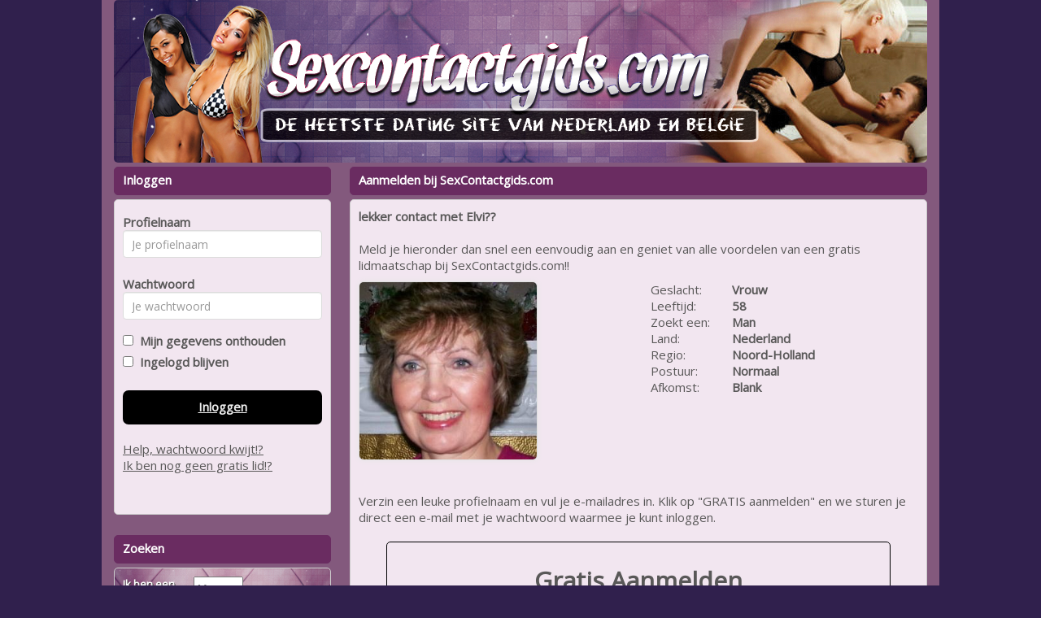

--- FILE ---
content_type: text/css
request_url: https://www.sexcontactgids.com/css/style.css?v=2.1.0
body_size: 3047
content:
/* RESET */

body {
	font: 15px "Open Sans", Raleway, Arial; 
	color: #000000;
	margin: 0;
	padding: 0;
	background-color: #FFF;
}

a {
	color: #000;
	text-decoration: none;
}

a:hover, a:active {
	color: #000;
	text-decoration: underline;
	font-weight: bold;
    cursor: pointer;
}	

/* CLEARFIX */
.clearfix:after {
     visibility: hidden;
     display: block;
     font-size: 0;
     content: " ";
     clear: both;
     height: 0;
}
.clearfix { display: inline-block; }
* html .clearfix { height: 1%; }
.clearfix { display: block; }

td {
	vertical-align: top;
}

/* WIDTHS and WORKAROUNDS*/
.pad3 { padding: 3px; }
.w100 { width: 100px; }
.w150 { width: 150px; }
.h150 { height: 150px; }
.w175 { width: 175px; }
.h175 { height: 175px; }
.w200 { width: 200px; }
.w220 { width: 220px; }
.h200 { height: 200px; }
.w250 { width: 250px; }
.centerv {vertical-align: middle;}
.centerh {text-align: center;}
.disable { cursor: wait; }

/* CONTAINERS */
#maincontainer
{
	background-color: transparent;
	border-right: 2px solid #111; 
	border-left: 2px solid #111; 

	margin-left: auto;
    margin-right: auto;
}

#header {	

}

#headerimage {	
	height: auto;
	margin-left: auto;
    margin-right: auto;
}

#topnav {
	background-color: #111;
	margin-left: auto;
    margin-right: auto;
	height: 0px;
	visibility: hidden; 
}

#boxcontent {	
	background-color: transparent;
	margin-left: auto;
    margin-right: auto;
}

#leftboxcontainer {
	position: relative;
	width: 267px;
	float: left;
	background-color: transparent;
	margin: 10px;
	margin-left: 0px;
	margin-top: 0px;
}

#rightboxcontainer {
	position: relative;
	width: 525px;
	float: right;
	background-color: transparent;
	margin: 10px;
	margin-right: 0px;
	margin-top: 0px;
}

.backlinkscontent li {
	float: left; padding: 0px; 
}

.backlink {
	font-size: 14px;
}

.backlink a {	
	text-decoration: underline;
	padding-left: 0px;
}

#backlinkscontainer {
	margin-left: auto;
    margin-right: auto;
}

#footercontainer {
	margin-left: auto;
    margin-right: auto;
}

#footer {
	margin-left: auto;
    margin-right: auto;
}
#footer a:hover, #footer a:active {
	font-weight: normal;
	text-decoration: underline;
    cursor: pointer;
}	

.footercontent {	
	text-align: center;
	padding: 5px;
}

/*LOGIN FORM */
#loginform a {
	text-decoration: underline;
}

/* ZOEKBOX */
.zoekbox {
	background: url(/images/zoek.jpg);
	min-height: 335px;
	color: #000;
	font-weight: bold;
	font-size: 13px;
}


/* MYMENU */ 
.mymenukader {
	background: #FFFFFF;
}

.mymenu li {
	list-style-type: none;
	margin-bottom: 5px;
	margin-left: -40px;
	padding: 5px;
	border-bottom: 1px solid #CCC;
}

.mymenu li:last-child {
	border-bottom: none;
}

.mymenu a {
	font-size: 16px;
	color: #111222;
	text-decoration: none;
}

.badge {
	float: right;
	color: white;
	background: red;
	display: inline;
	font-weight: bold;
	font-size: 12px;
	padding: 10px;
	padding-top: 2px;
	padding-bottom: 2px;
	padding-left: 5px;
	padding-right: 6px;
	border-radius: 5px;
	margin-left: 5px;
}

.badgenew {
	color: #FFF;
	background: #22E622;
}
.badgeerror {
	color: #FFF;
	background: red;
}
.badgeinfo {
	color: #FFF;
	background: #30415C;
}

.badgecredits {
	color: #FFF;
	background: #FC8442;
}

.hidden {
	visibility: hidden; 
}

.mymenu a:hover {
	text-decoration: underline;
}

.mymenu table,.mymenu th, .mymenu td {
	border: 0px solid black;
	text-align: left;
	font-weight: bold;
}

.mymenu td a {
	font-weight: normal;
}

.mymenu img {
	border-radius: 5px;
}
.mymenu h6 {
	font-size: 19px;
}

.mymenu .logoff {
	color: #000; font-size: 12px; text-decoration: underline;
}

.introtekst li
{
	list-style-type: disc;
	list-style-position: outside;
}

/* KADERS */
.kaderheader {	
	top: 5px;
	font-weight: bold;
	text-align:left;
	color: #FFF;
	background-color: #444;
	border-radius: 5px;
	border-style: solid;
    border-width: 1px;
	border-style: solid;
	border-color: #BBB;
	padding-left: 10px;
	padding-right: 10px;
	height: 35px;
	margin-top: 5px;
	margin-bottom: 5px;
	padding-top: 5px;
}

.kadercontent {	
	padding: 10px;
	background-color: #FFF;
	text-align: left;
	border-radius: 5px;
	border-style: solid;
    border-width: 1px;
	border-style: solid;
	border-color: #BBB;
}

.thumbkadercontent {	
	padding: 5px;
}

.smallkadercontent {	
	font-size: 13px;
}


 /* BUTTONS */ 
 .cbutton {
	display: block; 
	background-color: #000;
	border-radius: 7px;
	border-style: solid;
    border-width: 0px;
	border-style: solid;
	border-color: #FFF;
	padding: 10px;
	height: 42px;
	text-align: center;
	color: #FFF;
	font-size: 15px;
	text-decoration: none;
	font-weight: bold;
}

.cbutton:hover, .cbutton:active  {
	color: #CCC;
	text-decoration: none;
}

.iconbutton {
    background-repeat: no-repeat;
	background-position: 180px 6px;
	text-align: left;
}

.iconmail {
	background-image: url(/images/icons/mail.png);
}
.iconflirt {
	background-image: url(/images/icons/heart.png);
}
.iconfavorite {
	background-image: url(/images/icons/favorite.png);
}


/* ALERTS */

.alert-box {
    color:#555;
    border-radius:5px;
	padding: 10px 10px 10px 36px;
    margin: 5px;
}
.alert-box span {
    font-weight:bold;
}
.error {
    background:#ffecec url('/images/notification-icons/error.png') no-repeat 10px 50%;
    border:1px solid #f5aca6;
	color: darkred;
}
.success {
    background:#e9ffd9 url('/images/notification-icons/success.png') no-repeat 10px 50%;
    border:1px solid #a6ca8a;
	color: darkgreen;
}
.warning {
    background:#fff8c4 url('/images/notification-icons/warning.png') no-repeat 10px 50%;
    border:1px solid #f2c779;
	color:  darkorange;
}
.notice {
    background:#e3f7fc url('/images/notification-icons/notice.png') no-repeat 10px 50%;
    border:1px solid #8ed9f6;
	color: darkblue;
}








/* promothumsblist */
.promothumbslist  { 
	max-height: 110px;
	width: 100%;
	overflow:hidden;
	white-space:nowrap;  
}
.promothumbslist img { 
	width: 75px; 
	height: 75px;
	
	-moz-border-radius:6px; 
	-webkit-border-radius:6px; 
	border-radius:6px;
	
	border:1px solid #e0e0e0;
	box-shadow: 0px 0px 7px #958365;
	-webkit-box-shadow: 0px 0px 7px #e6e6e6;
	-moz-box-shadow: 0px 0px 7px #e6e6e6;
	
	-webkit-transition: all 1s ease;
    -moz-transition: all 1s ease;
    -o-transition: all 1s ease;
    -ms-transition: all 1s ease;
    transition: all 1s ease;
}
.promothumbslist img:hover { 
 -moz-transform: scale(1.1);
  -webkit-transform: scale(1.1);
  transform: scale(1.1);
}

.promothumbslist a:hover {
	text-decoration: none;
	font-weight: normal;
}

.promothumbslist ul { 
	text-align: center;
	margin: 0 0 0 0;
	padding: 0 0 0 0;
}

.promothumbslist li {
	text-align: left;
	margin: 0px;
	display:inline-block;
	text-align: top;
	max-width: 80px;
	width: 80px;
	height: 105px;
	max-height: 105px;
	overflow:hidden;
	white-space:nowrap;  
	font-size: 12px;
	font-weight: normal;
}


.profilefoundcontainer ul { 
	text-align:center;
	margin: 0 0 0 0;
	padding: 0 0 0 0;
}

.profilefoundcontainer img
{
	width: 150px; height: 150px;
	-moz-border-radius:6px; 
	-webkit-border-radius:6px; 
	border-radius:6px;
	border:1px solid #e0e0e0;
	box-shadow: 0px 0px 7px #958365;
	-webkit-box-shadow: 0px 0px 7px #e6e6e6;
	-moz-box-shadow: 0px 0px 7px #e6e6e6;
	
	-webkit-transition: all 1s ease;
    -moz-transition: all 1s ease;
    -o-transition: all 1s ease;
    -ms-transition: all 1s ease;
    transition: all 1s ease;
	
}

.profilefoundcontainer img:hover {
  -moz-transform: scale(1.1);
  -webkit-transform: scale(1.1);
  transform: scale(1.1);
  border-radius:6px;
  border:1px solid #e0e0e0;
}

.profilefoundcontainer li { 
	text-align: left;
	display: inline-block;
	max-width: 150px;
	overflow:hidden;
	white-space:nowrap;  

}


.profiledetailpage img  {
	width: 220px; height: auto;
	-moz-border-radius:6px; 
	-webkit-border-radius:6px; 
	border-radius:6px;
	border:1px solid #e0e0e0;
	box-shadow: 0px 0px 7px #958365;
	-webkit-box-shadow: 0px 0px 7px #e6e6e6;
	-moz-box-shadow: 0px 0px 7px #e6e6e6;
	
}

.pagenav
{

}

.pagenav  ul {
	margin-left: -20px;
	margin-top: 20px;
	width: 100%;
	text-align: center;
	
}

.pagenav li
{
	font-size: 13px;	
	display: inline-block;
	border-radius: 5px;
	border-style: solid;
    border-width: 1px;
	border-style: solid;
	border-color: #AAA;
	background-color: #CCC;
	list-style: none;
	
	padding: 4px;
	padding-left: 5px;
	padding-right: 5px;

}

.pagenav .activepage
{
	color: #FFF;
	background-color: #AAA;
}

.pagenav a
{
	color: #000;
	text-decoration: none;
}



.pagenav a:hover
{
	/* text-decoration: underline; */
}


/* INPUTS */
select {
	color: #000;
}
#contactform select {	
  padding: 10px;
  border: solid 1px gainsboro;
  -webkit-transition: box-shadow 0.3s, border 0.3s;
  -moz-transition: box-shadow 0.3s, border 0.3s;
  -o-transition: box-shadow 0.3s, border 0.3s;
  transition: box-shadow 0.3s, border 0.3s;
  color: #000;
}


input[type="text"],input[type="password"] {
  padding: 10px;
  border: solid 1px gainsboro;
  -webkit-transition: box-shadow 0.3s, border 0.3s;
  -moz-transition: box-shadow 0.3s, border 0.3s;
  -o-transition: box-shadow 0.3s, border 0.3s;
  transition: box-shadow 0.3s, border 0.3s;
  color: #000;
}

input[type="text"]:focus, input[type="text"].focus, input[type="password"]:focus, input[type="password"].focus {
  border: solid 1px #707070;
  -webkit-box-shadow: 0 0 5px 1px #969696;
  -moz-box-shadow: 0 0 5px 1px #969696;
  box-shadow: 0 0 5px 1px #969696;
  color: #000;
}


textarea {
	font-family: 'Courier New', Courier, 'Lucida Sans Typewriter', 'Lucida Typewriter', monospace;
	font-weight: normal;
	font-size: 18px;
	padding: 10px;
	background-color: #FFF;
	color: #000; #000;
}

.receivedmsg {
	font-family: 'Courier New', Courier, 'Lucida Sans Typewriter', 'Lucida Typewriter', monospace;
	font-weight: normal;
	font-size: 18px;
	padding: 10px;
	background-color: #FFF;
	color: #000;
}


#contactform {
	padding: 10px;
}

#contactform .formlabel {
	font-weight: bold;
	padding: 20px;
}

#signupform  .formlabel {
	text-align: right;
	font-weight: bold;
	padding: 20px;
}

.signupformtable {
	border: 1px solid black;
	border-radius: 5px;
	background: transparent;
	width: 90%;
	padding: 10px;
	margin: 0 auto;
}





#searchboxform select {
	height: 30px; color: #000;
}
#searchboxform tr {
	height: 32px;
}

#myprofileform select {
	height: 29px;
}

#myprofileform td {
	padding: 5px;
}




/* MAILBOXEN */
.mailboxtable , .mailboxtable tr, .mailboxtable td , .mailboxtable th {
	border-spacing: 0; 
	border-collapse: collapse;
	border: 1px dashed darkgray;
	padding: 5px;
}

.newmessage {
	font-weight: bold;
}

.mailboxtable .data  {
	font-weight: bold;
}

.mailboxtable .formlabel {
	width: 20px;
	font-weight: normal;
}


.dummy  table , .dummy td, .dummy tr {
	border: none;
	text-align: center;
	vertical-align: top;
	margin: 0 auto; /* or margin: 0 auto 0 auto */
}


/* FAVORIETEN */
.favoritestable table, .favoritestable th, .favoritestable td ,.favoritestable th
{
	border-spacing: 0; 
	border-collapse: collapse;
	border: 1px dashed darkgray;
	padding: 5px;
}

.favoritestable img {
	border-radius: 5px;
}

.favoritestable th {
	text-align: left;
	font-weight: bold;
	
}
.favbutton {
	height:18px; 
	width: 65px; 
	font-size: 11px; 
	padding: 0px;
	padding-top: 3px;
}

#myprofileform select {
	width: 200px;
	padding: 3px;
}



#ppc_form_table , #ppc_form_table tr, #ppc_form_table  td , #ppc_form_table  th {

	border: none;
}

.formerror {
	border: solid #841616 1px;
	background-color: #EEAAAA;
}


/* MISC */
#changeemailsettingform select {
	height: 33px;
	width: 300px;
}


.linkex  table {
	width: 827px;
	font-size: 14px;
	font-weight: normal;
	border: none;
	padding: 0px;
}
.linkex  td {
	padding: 0px;
	border: none;
}
.linkex  a {
	text-decoration: underline;
	
}

.tariff  {
	border: 1px solid gray;
	border-collapse: separate;
    border-spacing: 15px 15px;
}

#responsivemenu { display: none; } 

.modal {
}

.modal-body {
	font-size: 24px;
}

.modal-dialog {
    position: absolute;
    left: 0;
    right: 0;
    top: 0;
    bottom: 0;
    margin: auto;
    width:500px;
    height:300px;
}

.redborder {
	border: 3px solid red;
}



--- FILE ---
content_type: text/css
request_url: https://www.sexcontactgids.com/css/cookie.css?v=2.1
body_size: 459
content:
div#WGdklzbjdh{z-index: 99999999; height: 35px;line-height: 35px;bottom: 0px;background-color: #000;border-top: 0px solid #000;opacity:0.9; filter:alpha(opacity=90);font-size: 12px;color: #fffcfc;font-weight: bold;font-family:Arial,Helvetica,FreeSans,"Liberation Sans","Nimbus Sans L",sans-serif;position: fixed; width: 100%; text-align: center; display: table-cell; vertical-align: top;}
div#WGdklzbjdh a:visited,div#WGdklzbjdh a:active,div#WGdklzbjdh a:link{text-decoration:underline; font-size: 12px; color: #fffcfc; font-weight: bold; font-family:Arial,Helvetica,FreeSans,"Liberation Sans","Nimbus Sans L",sans-serif; vertical-align: top;}
div#WGdklzbjdh a#WGdklzbjdhbutton:visited,div#WGdklzbjdh a#WGdklzbjdhbutton:active,div#WGdklzbjdh a#WGdklzbjdhbutton:link{text-decoration:none; font-size: 12px; color: #FFFFFF; font-weight: bold; font-family:Arial,Helvetica,FreeSans,"Liberation Sans","Nimbus Sans L",sans-serif; text-decoration:underline; vertical-align: top; margin: 0px 0px 0px 10px;}


--- FILE ---
content_type: text/css;charset=UTF-8
request_url: https://www.sexcontactgids.com/css/custom.css.php?v=2.1
body_size: 920
content:
body {
	color: #595858;
	background: #30204D;
			
	
}

a {
	color: #595858;
}

a:hover, a:active {
	color: #595858;
}	

#maincontainer {
	background: #83597D; 
		border: none;
		width: 870px;
}

#headerimage {	
		border-radius: 5px;
	}

.zoekbox {
	background: url(https://472e556fa4f3c90554df-abe63b15e612e018017b3c63b4a36206.ssl.cf3.rackcdn.com/1498131080-Sexcontactgids_search.jpg);
	color: #FFFFFF;
}
.zoekbox td {
	 text-shadow: 1px 1px #444;
}

.kaderheader {	
	font-weight: bold;
	color: #FFFFFF;
	background-color: #6A2C61;
	border-color: #6A2C61;
}

.kadercontent {	
	background-color: #F2E6F0;
	border-color: #CCCCCC;
}

.cbutton {
	background-color: #000000;
	border-color: #F1ADE7;
	color: #EEE;
}

.payButton {
	background-color: #000000;
	border-color: #F1ADE7;
	color: #EEE;
}

.cbutton:hover, .cbutton:active  {
	color: #FFF;
	text-decoration: none;
}

.mailboxtable , .mailboxtable tr, .mailboxtable td , .mailboxtable th {
	border: 1px dashed #CCCCCC;
}

.favoritestable table, .favoritestable th, .favoritestable td ,.favoritestable th {
	border: 1px dashed #CCCCCC;
}


.mymenukader {
	background: tranparent;
}

.menutoggle a span { color: red;} 

.mymenu li {
	border-bottom: 1px solid #CCCCCC;
}

.mymenu li:last-child {
	border-bottom: none;
}

.mymenu a {
	color:  #000;
}

.mymenu .logoff {
	color: #000; font-size: 12px; text-decoration: underline;
}

/* pagenav */

.pagenav li {
	border-color: #F1ADE7;
	color: #FFFFFF;
	background-color: #000000;
}

.pagenav .activepage {
	border-color: #F1ADE7;
	color: #FFFFFF;
	background-color: #000000;
	font-weight: bold;
	text-decoration: underline;
}

.pagenav a {
	color: #FFFFFF;
	text-decoration: none;
}


.pagenav a:hover {
	color: #FFFFFF;
}

.signupformtable {
	background-color: hsla(60%, 60%, 60%, 2.5);
}

.modal-content {
	background-color: #F2E6F0;
	border-color: #000;		
}

.modal-header {
	background-color: #6A2C61;
}
.modal-header h4 {
	color: #FFFFFF;
}


.promothumbslist img { 
	-moz-border-radius:50px; 
	-webkit-border-radius:50px; 
	border-radius:50px;
}
	


#betaalpagina ul li {
	color: #FFFFFF;
	background-color: #6A2C61;
	border-color: #FFFFFF;
	
	border: solid 1px;
	padding: 4px;
	padding-top: 10px;
	border-radius: 5px;
	margin-top: 10px;
}


#seoblock  {
	color: #000000;
	background-color: #83597D;
	
}

.seoblock h1 {
	color: #6A2C61;
}
.seoblock h2 {
	color: #6A2C61;
}
.seoblock h3 {
	color: #6A2C61;
}
.seoblock h4 {
	color: #6A2C61;
}
.seoblock h5 {
	color: #6A2C61;
}

.seoblock p {
	color: #000000;
}

.seoblock a {
	color: #000000;
}



--- FILE ---
content_type: text/css;charset=UTF-8
request_url: https://www.sexcontactgids.com/css/responsive.css.php?v=2.2.2
body_size: 525
content:

#maincontainer { width: 1030px; }
#boxcontent { width: 1000px;  }
#footercontainer { width: 1000px; }
#backlinkscontainer { width: 1000px; }
#footer { width: 1000px;  }
#rightboxcontainer { width: 710px; }

@media (min-width: 1000px) {
		.profilefoundcontainer li img { 
		width: 140px; height: 140px;
	}
	}

@media (max-width: 992px) {
}

@media (min-width: 768px) {
	#responsivemenu { display: none; } 
	#mymenukader { display : block;}
}

@media (max-width: 767px) {
	body { background-image: none; background: #83597D; }
	.zoekbox { min-height: 0px; height: 225px; background-image: none; color: #595858 }
	#maincontainer { width: 95%; padding: 0px; border: none;}
	#header { width: 100%; }
	#headerimage { width: 100%; }
	#boxcontent { width: 100%; padding: 0px; }
	#footercontainer { width: 100%; }
	#backlinkscontainer { width: 100%; }
	#footer { width: 100%;  }
	#leftboxcontainer { width:100%;}
	#rightboxcontainer { width: 100%; }
	#responsivemenu { display: block; } 
	#mymenukader { display : none;}
	.cancelmessagebutton { display: none; }
	
	div#WGdklzbjdh { display : none; color:red;}
	
}


@media (max-width: 500px) {
	li.nonactivepage { display: none; }
	.profilefoundcontainer img { width: 100px; height: 100px; }
	.profilefoundcontainer li { max-width: 100px;}
}


--- FILE ---
content_type: application/javascript
request_url: https://www.sexcontactgids.com/js/login.js?v=2.0
body_size: 701
content:
$(function() 
{
	$("#loginform #uname").focus(function() {
		$("#loginform #login-error-box").fadeOut('slow');
		$('#loginform #loginbutton').removeClass("disable");
	});
	$("#loginform #upass").focus(function() {
		$("#loginform #login-error-box").fadeOut('slow');
		$('#loginform #loginbutton').removeClass("disable");
	});
	
	$("#loginform #loginbutton").click(function() 
	{
		var loginname = $.trim($("#loginform #uname").val()), 
		loginpassword = $.trim($("#loginform #upass").val());

		if ($('#loginform #loginbutton').hasClass("disable")) { } 
		
		else if ( loginname == '' || loginpassword == '' ) 
		{
			$("#loginform #login-error-box span").text('Vul alle velden in');
			$("#loginform #login-error-box").fadeIn('slow');
		} 
		else 
		{
			$('#loginform #loginbutton').addClass("disable");
			var data = $('#loginform').serialize();
			$.post('/ajax/login.php', data,	function (jsonresponse) {	
					if (jsonresponse.errorCode == 0) {	
						document.location.href = '/';
					
					} else {
						var errorstring = '';
						
						$("#loginform #login-error-box span").text(jsonresponse.errorMessage);
						$("#loginform #login-error-box").fadeIn('slow');
						$('#loginform #loginbutton').removeClass("disable");
					};
				} ,'json');
		}
	});
	
	
	$("#recoverpasswordform #recoverpasswordbutton").click(function(){
		var email = $.trim($("#recoverpasswordform #email").val())
		
		if ( email == '') {
			$("#recoverpasswordform #recoverpasswordform-error-box span").text('Vul je e-mail adres in');
			$("#recoverpasswordform #recoverpasswordform-error-box").fadeIn('slow');
		} else  {
			$('#recoverpasswordform #loginbutton').addClass("disable");
			var data = 'email=' + email;
			$.ajax({
				url: "/ajax/recoverpassword.php",
				type: "POST",
				data: data,		
				dataType: 'json',
				cache: false,
				success: function (jsonresponse) {	
					if (jsonresponse.errorCode == 0) {	
						$("#recoverpasswordform").hide();
						$("#recoverpasswordform-success-box").show();
					} else {
						$("#recoverpasswordform #recoverpasswordform-error-box span").text(jsonresponse.errorMessage);
						$("#recoverpasswordform #recoverpasswordform-error-box").fadeIn('slow');
						$('#recoverpasswordform #recoverpasswordbutton').removeClass("disable");
					};
				}	
			});
		}
	});
});
